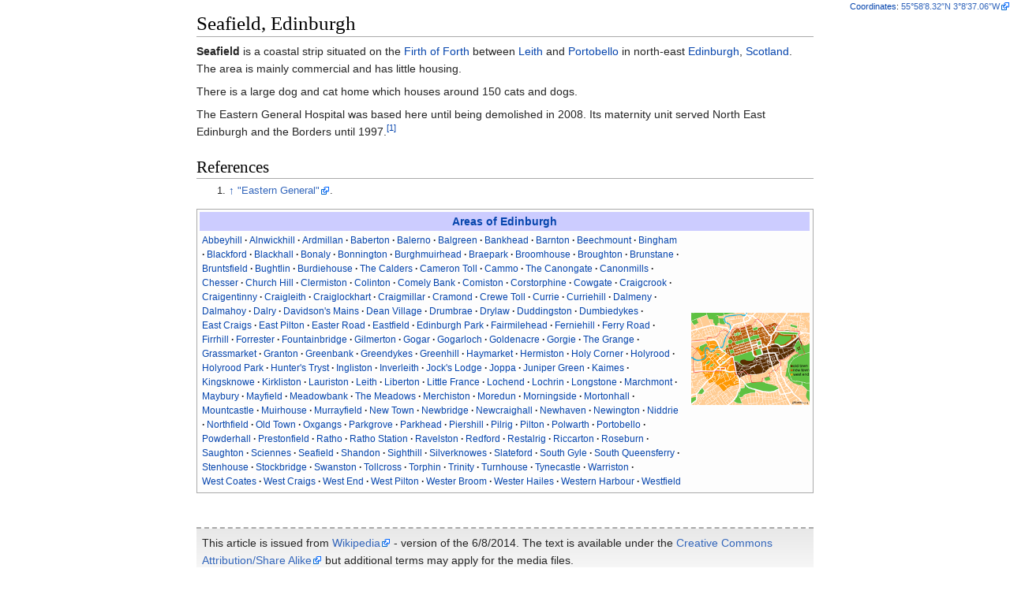

--- FILE ---
content_type: text/html
request_url: https://ipfs.io/ipfs/QmXoypizjW3WknFiJnKLwHCnL72vedxjQkDDP1mXWo6uco/wiki/Seafield%2C_Edinburgh.html
body_size: 4185
content:
<html><head>
    <meta charset="UTF-8">
    <title>Seafield, Edinburgh</title>
    <meta name="viewport" content="width=device-width, initial-scale=1.0">
    <link rel="stylesheet" href="../-/s/style.css">
    <script src="../-/j/head.js"></script>
  <meta name="geo.position" content="55.96897778;-3.14362778"></head>
  <body class="mw-body mw-body-content mediawiki" style="background-color: white; margin: 0; border-width: 0px; padding: 0px;">
    <div id="content" class="mw-body" style="padding: 1em; border-width: 0px; max-width: 55.8em; margin: 0 auto 0 auto">
      <a id="top"></a>
      <h1 id="titleHeading" style="background-color: white; margin: 0;">Seafield, Edinburgh</h1>
      <div id="mw-content-text">
<p id="mwAw"><b id="mwBA">Seafield</b> is a coastal strip situated on the <a href="Firth_of_Forth.html" title="Firth of Forth" id="mwBQ">Firth of Forth</a> between <a href="Leith.html" title="Leith" id="mwBg">Leith</a> and <a href="Portobello%2C_Edinburgh.html" title="Portobello, Edinburgh" id="mwBw">Portobello</a> in north-east <a href="Edinburgh.html" title="Edinburgh" id="mwCA">Edinburgh</a>, <a href="Scotland.html" title="Scotland" id="mwCQ">Scotland</a>. The area is mainly commercial and has little housing.</p>

<p id="mwCg">There is a large dog and cat home which houses around 150 cats and dogs.</p>

<p id="mwCw">The Eastern General Hospital was based here until being demolished in 2008. Its maternity unit served North East Edinburgh and the Borders until 1997.<sup id="cite_ref-Eastern_General_1-0"><a href="#cite_note-Eastern_General-1" style="counter-reset: mw-Ref 1;"><span class="mw-reflink-text">[1]</span></a></sup></p>

<h2 id="mwDA"> References </h2>
<div class="reflist " style=" list-style-type: decimal;" id="mwDQ">
<ol class="mw-references"><li id="cite_note-Eastern_General-1"><a href="#cite_ref-Eastern_General_1-0"><span class="mw-linkback-text">↑ </span></a> <span id="mw-reference-text-cite_note-Eastern_General-1" class="mw-reference-text"><cite class="citation web" id="mwDg"><a href="http://www.edinphoto.org.uk/0_B/0_buildings_-_eastern_general_hospital_002349.htm" id="mwDw" class="external">"Eastern General"</a>.</cite><span title="ctx_ver=Z39.88-2004&amp;rfr_id=info%3Asid%2Fen.wikipedia.org%3ASeafield%2C+Edinburgh&amp;rft.btitle=Eastern+General&amp;rft.genre=unknown&amp;rft_id=http%3A%2F%2Fwww.edinphoto.org.uk%2F0_B%2F0_buildings_-_eastern_general_hospital_002349.htm&amp;rft_val_fmt=info%3Aofi%2Ffmt%3Akev%3Amtx%3Abook" class="Z3988" id="mwEA"><span style="display:none;" id="mwEQ"><span id="mwEg">&nbsp;</span></span></span></span></li></ol></div>

<div class="navbox" style="padding:3px" id="mwEw"><table class="nowraplinks collapsible collapsed navbox-inner" style="border-spacing:0;background:transparent;color:inherit"><tbody><tr><th scope="col" class="navbox-title" colspan="3"><div id="Areas_of_Edinburgh" style="font-size:114%"><a href="Areas_of_Edinburgh.html" title="Areas of Edinburgh">Areas of Edinburgh</a></div></th></tr><tr style="height:2px"><td colspan="2"></td></tr><tr><td colspan="2" class="navbox-list navbox-odd hlist" style="width:100%;padding:0px"><div style="padding:0em 0.25em">
<ul><li><a href="Abbeyhill.html" title="Abbeyhill">Abbeyhill</a></li>
<li><a href="Alnwickhill.html" title="Alnwickhill">Alnwickhill</a></li>
<li><a href="Ardmillan.html" title="Ardmillan">Ardmillan</a></li>
<li><a href="Baberton.html" title="Baberton">Baberton</a></li>
<li><a href="Balerno.html" title="Balerno">Balerno</a></li>
<li><a href="Balgreen.html" title="Balgreen">Balgreen</a></li>
<li><a href="Bankhead%2C_Edinburgh.html" title="Bankhead, Edinburgh">Bankhead</a></li>
<li><a href="Barnton%2C_Edinburgh.html" title="Barnton, Edinburgh">Barnton</a></li>
<li><a href="Beechmount.html" title="Beechmount">Beechmount</a></li>
<li><a href="Bingham%2C_Edinburgh.html" title="Bingham, Edinburgh">Bingham</a></li>
<li><a href="Blackford%2C_Edinburgh.html" title="Blackford, Edinburgh">Blackford</a></li>
<li><a href="Blackhall%2C_Edinburgh.html" title="Blackhall, Edinburgh">Blackhall</a></li>
<li><a href="Bonaly.html" title="Bonaly">Bonaly</a></li>
<li><a href="Bonnington%2C_Edinburgh.html" title="Bonnington, Edinburgh">Bonnington</a></li>
<li><a href="Burghmuirhead.html" title="Burghmuirhead">Burghmuirhead</a></li>
<li><a href="Braepark%2C_Edinburgh.html" title="Braepark, Edinburgh">Braepark</a></li>
<li><a href="Broomhouse.html" title="Broomhouse">Broomhouse</a></li>
<li><a href="Broughton%2C_Edinburgh.html" title="Broughton, Edinburgh">Broughton</a></li>
<li><a href="Brunstane.html" title="Brunstane">Brunstane</a></li>
<li><a href="Bruntsfield.html" title="Bruntsfield">Bruntsfield</a></li>
<li><a href="Bughtlin.html" title="Bughtlin">Bughtlin</a></li>
<li><a href="Burdiehouse.html" title="Burdiehouse">Burdiehouse</a></li>
<li><a href="The_Calders.html" title="The Calders">The Calders</a></li>
<li><a href="Cameron_Toll.html" title="Cameron Toll">Cameron Toll</a></li>
<li><a href="Cammo.html" title="Cammo">Cammo</a></li>
<li><a href="The_Canongate.html" title="The Canongate">The Canongate</a></li>
<li><a href="Canonmills.html" title="Canonmills">Canonmills</a></li>
<li><a href="Chesser.html" title="Chesser">Chesser</a></li>
<li><a href="Church_Hill%2C_Edinburgh.html" title="Church Hill, Edinburgh">Church Hill</a></li>
<li><a href="Clermiston.html" title="Clermiston">Clermiston</a></li>
<li><a href="Colinton.html" title="Colinton">Colinton</a></li>
<li><a href="Comely_Bank.html" title="Comely Bank">Comely Bank</a></li>
<li><a href="Comiston.html" title="Comiston">Comiston</a></li>
<li><a href="Corstorphine.html" title="Corstorphine">Corstorphine</a></li>
<li><a href="Cowgate.html" title="Cowgate">Cowgate</a></li>
<li><a href="Craigcrook.html" title="Craigcrook">Craigcrook</a></li>
<li><a href="Craigentinny.html" title="Craigentinny">Craigentinny</a></li>
<li><a href="Craigleith%2C_Edinburgh.html" title="Craigleith, Edinburgh">Craigleith</a></li>
<li><a href="Craiglockhart.html" title="Craiglockhart">Craiglockhart</a></li>
<li><a href="Craigmillar.html" title="Craigmillar">Craigmillar</a></li>
<li><a href="Cramond.html" title="Cramond">Cramond</a></li>
<li><a href="Crewe_Toll.html" title="Crewe Toll">Crewe Toll</a></li>
<li><a href="Currie.html" title="Currie">Currie</a></li>
<li><a href="Curriehill.html" title="Curriehill">Curriehill</a></li>
<li><a href="Dalmeny.html" title="Dalmeny">Dalmeny</a></li>
<li><a href="Dalmahoy.html" title="Dalmahoy">Dalmahoy</a></li>
<li><a href="Dalry%2C_Edinburgh.html" title="Dalry, Edinburgh">Dalry</a></li>
<li><a href="Davidson's_Mains.html" title="Davidson's Mains">Davidson's Mains</a></li>
<li><a href="Dean_Village.html" title="Dean Village">Dean Village</a></li>
<li><a href="Drumbrae.html" title="Drumbrae">Drumbrae</a></li>
<li><a href="Drylaw.html" title="Drylaw">Drylaw</a></li>
<li><a href="Duddingston.html" title="Duddingston">Duddingston</a></li>
<li><a href="Dumbiedykes.html" title="Dumbiedykes">Dumbiedykes</a></li>
<li><a href="East_Craigs.html" title="East Craigs">East Craigs</a></li>
<li><a href="East_Pilton.html" title="East Pilton">East Pilton</a></li>
<li><a href="Easter_Road%2C_Edinburgh.html" title="Easter Road, Edinburgh">Easter Road</a></li>
<li><a href="Eastfield%2C_Edinburgh.html" title="Eastfield, Edinburgh">Eastfield</a></li>
<li><a href="Edinburgh_Park.html" title="Edinburgh Park">Edinburgh Park</a></li>
<li><a href="Fairmilehead.html" title="Fairmilehead">Fairmilehead</a></li>
<li><a href="Ferniehill.html" title="Ferniehill">Ferniehill</a></li>
<li><a href="Ferry_Road.html" title="Ferry Road">Ferry Road</a></li>
<li><a href="Firrhill.html" title="Firrhill">Firrhill</a></li>
<li><a href="Forrester%2C_Edinburgh.html" title="Forrester, Edinburgh">Forrester</a></li>
<li><a href="Fountainbridge.html" title="Fountainbridge">Fountainbridge</a></li>
<li><a href="Gilmerton.html" title="Gilmerton">Gilmerton</a></li>
<li><a href="Gogar.html" title="Gogar">Gogar</a></li>
<li><a href="Gogarloch.html" title="Gogarloch">Gogarloch</a></li>
<li><a href="Goldenacre.html" title="Goldenacre">Goldenacre</a></li>
<li><a href="Gorgie.html" title="Gorgie">Gorgie</a></li>
<li><a href="The_Grange%2C_Edinburgh.html" title="The Grange, Edinburgh">The Grange</a></li>
<li><a href="Grassmarket.html" title="Grassmarket">Grassmarket</a></li>
<li><a href="Granton%2C_Edinburgh.html" title="Granton, Edinburgh">Granton</a></li>
<li><a href="Greenbank%2C_Edinburgh.html" title="Greenbank, Edinburgh">Greenbank</a></li>
<li><a href="Greendykes.html" title="Greendykes">Greendykes</a></li>
<li><a href="Greenhill%2C_Edinburgh.html" title="Greenhill, Edinburgh">Greenhill</a></li>
<li><a href="Haymarket%2C_Edinburgh.html" title="Haymarket, Edinburgh">Haymarket</a></li>
<li><a href="Hermiston%2C_Edinburgh.html" title="Hermiston, Edinburgh">Hermiston</a></li>
<li><a href="Holy_Corner.html" title="Holy Corner">Holy Corner</a></li>
<li><a href="Holyrood%2C_Edinburgh.html" title="Holyrood, Edinburgh">Holyrood</a></li>
<li><a href="Holyrood_Park.html" title="Holyrood Park">Holyrood Park</a></li>
<li><a href="Hunter's_Tryst.html" title="Hunter's Tryst">Hunter's Tryst</a></li>
<li><a href="Ingliston.html" title="Ingliston">Ingliston</a></li>
<li><a href="Inverleith.html" title="Inverleith">Inverleith</a></li>
<li><a href="Jock's_Lodge.html" title="Jock's Lodge">Jock's Lodge</a></li>
<li><a href="Joppa%2C_Edinburgh.html" title="Joppa, Edinburgh">Joppa</a></li>
<li><a href="Juniper_Green.html" title="Juniper Green">Juniper Green</a></li>
<li><a href="Kaimes.html" title="Kaimes">Kaimes</a></li>
<li><a href="Kingsknowe.html" title="Kingsknowe">Kingsknowe</a></li>
<li><a href="Kirkliston.html" title="Kirkliston">Kirkliston</a></li>
<li><a href="Lauriston.html" title="Lauriston">Lauriston</a></li>
<li><a href="Leith.html" title="Leith">Leith</a></li>
<li><a href="Liberton%2C_Edinburgh.html" title="Liberton, Edinburgh">Liberton</a></li>
<li><a href="Little_France.html" title="Little France">Little France</a></li>
<li><a href="Lochend%2C_Edinburgh.html" title="Lochend, Edinburgh">Lochend</a></li>
<li><a href="Lochrin.html" title="Lochrin">Lochrin</a></li>
<li><a href="Longstone.html" title="Longstone">Longstone</a></li>
<li><a href="Marchmont.html" title="Marchmont">Marchmont</a></li>
<li><a href="Maybury.html" title="Maybury">Maybury</a></li>
<li><a href="Mayfield%2C_Edinburgh.html" title="Mayfield, Edinburgh">Mayfield</a></li>
<li><a href="Meadowbank%2C_Edinburgh.html" title="Meadowbank, Edinburgh">Meadowbank</a></li>
<li><a href="The_Meadows_(park).html" title="The Meadows (park)"> The Meadows</a></li>
<li><a href="Merchiston.html" title="Merchiston">Merchiston</a></li>
<li><a href="Moredun.html" title="Moredun">Moredun</a></li>
<li><a href="Morningside%2C_Edinburgh.html" title="Morningside, Edinburgh">Morningside</a></li>
<li><a href="Mortonhall.html" title="Mortonhall">Mortonhall</a></li>
<li><a href="Mountcastle%2C_Edinburgh.html" title="Mountcastle, Edinburgh">Mountcastle</a></li>
<li><a href="Muirhouse.html" title="Muirhouse">Muirhouse</a></li>
<li><a href="Murrayfield.html" title="Murrayfield">Murrayfield</a></li>
<li><a href="New_Town%2C_Edinburgh.html" title="New Town, Edinburgh">New Town</a></li>
<li><a href="Newbridge%2C_Edinburgh.html" title="Newbridge, Edinburgh">Newbridge</a></li>
<li><a href="Newcraighall.html" title="Newcraighall">Newcraighall</a></li>
<li><a href="Newhaven%2C_Edinburgh.html" title="Newhaven, Edinburgh">Newhaven</a></li>
<li><a href="Newington%2C_Edinburgh.html" title="Newington, Edinburgh">Newington</a></li>
<li><a href="Niddrie%2C_Edinburgh.html" title="Niddrie, Edinburgh">Niddrie</a></li>
<li><a href="Northfield%2C_Edinburgh.html" title="Northfield, Edinburgh">Northfield</a></li>
<li><a href="Old_Town%2C_Edinburgh.html" title="Old Town, Edinburgh">Old Town</a></li>
<li><a href="Oxgangs.html" title="Oxgangs">Oxgangs</a></li>
<li><a href="Parkgrove.html" title="Parkgrove">Parkgrove</a></li>
<li><a href="Parkhead%2C_Edinburgh.html" title="Parkhead, Edinburgh">Parkhead</a></li>
<li><a href="Piershill.html" title="Piershill">Piershill</a></li>
<li><a href="Pilrig.html" title="Pilrig">Pilrig</a></li>
<li><a href="Pilton%2C_Edinburgh.html" title="Pilton, Edinburgh">Pilton</a></li>
<li><a href="Polwarth%2C_Edinburgh.html" title="Polwarth, Edinburgh">Polwarth</a></li>
<li><a href="Portobello%2C_Edinburgh.html" title="Portobello, Edinburgh">Portobello</a></li>
<li><a href="Powderhall.html" title="Powderhall">Powderhall</a></li>
<li><a href="Prestonfield%2C_Edinburgh.html" title="Prestonfield, Edinburgh">Prestonfield</a></li>
<li><a href="Ratho.html" title="Ratho">Ratho</a></li>
<li><a href="Ratho_Station.html" title="Ratho Station">Ratho Station</a></li>
<li><a href="Ravelston.html" title="Ravelston">Ravelston</a></li>
<li><a href="Redford%2C_Edinburgh.html" title="Redford, Edinburgh">Redford</a></li>
<li><a href="Restalrig.html" title="Restalrig">Restalrig</a></li>
<li><a href="Riccarton%2C_Edinburgh.html" title="Riccarton, Edinburgh">Riccarton</a></li>
<li><a href="Roseburn.html" title="Roseburn">Roseburn</a></li>
<li><a href="Saughton.html" title="Saughton">Saughton</a></li>
<li><a href="Sciennes.html" title="Sciennes">Sciennes</a></li>
<li><a href="Seafield%2C_Edinburgh.html" title="Seafield, Edinburgh">Seafield</a></li>
<li><a href="Shandon%2C_Edinburgh.html" title="Shandon, Edinburgh">Shandon</a></li>
<li><a href="Sighthill%2C_Edinburgh.html" title="Sighthill, Edinburgh">Sighthill</a></li>
<li><a href="Silverknowes.html" title="Silverknowes">Silverknowes</a></li>
<li><a href="Slateford.html" title="Slateford">Slateford</a></li>
<li><a href="South_Gyle.html" title="South Gyle">South Gyle</a></li>
<li><a href="South_Queensferry.html" title="South Queensferry">South Queensferry</a></li>
<li><a href="Stenhouse%2C_Edinburgh.html" title="Stenhouse, Edinburgh">Stenhouse</a></li>
<li><a href="Stockbridge%2C_Edinburgh.html" title="Stockbridge, Edinburgh">Stockbridge</a></li>
<li><a href="Swanston%2C_Edinburgh.html" title="Swanston, Edinburgh">Swanston</a></li>
<li><a href="Tollcross%2C_Edinburgh.html" title="Tollcross, Edinburgh">Tollcross</a></li>
<li><a href="Torphin.html" title="Torphin">Torphin</a></li>
<li><a href="Trinity%2C_Edinburgh.html" title="Trinity, Edinburgh">Trinity</a></li>
<li><a href="Turnhouse.html" title="Turnhouse">Turnhouse</a></li>
<li><a href="Tynecastle%2C_Edinburgh.html" title="Tynecastle, Edinburgh">Tynecastle</a></li>
<li><a href="Warriston.html" title="Warriston">Warriston</a></li>
<li><a href="West_Coates.html" title="West Coates">West Coates</a></li>
<li><a href="West_Craigs.html" title="West Craigs">West Craigs</a></li>
<li><a href="West_End%2C_Edinburgh.html" title="West End, Edinburgh">West End</a></li>
<li><a href="West_Pilton.html" title="West Pilton">West Pilton</a></li>
<li><a href="Wester_Broom.html" title="Wester Broom">Wester Broom</a></li>
<li><a href="Wester_Hailes.html" title="Wester Hailes">Wester Hailes</a></li>
<li><a href="Western_Harbour%2C_Edinburgh.html" title="Western Harbour, Edinburgh">Western Harbour</a></li>
<li><a href="Westfield%2C_Edinburgh.html" title="Westfield, Edinburgh">Westfield</a></li></ul>
</div></td><td class="navbox-image" rowspan="1" style="width:0%;padding:0px 0px 0px 2px"><div><div class="floatright"><img src="../I/m/Edinburgh_map.png" data-file-width="734" data-file-height="573" data-file-type="bitmap" height="117" width="150"></div></div></td></tr></tbody></table></div>

<p id="mwFA"><span style="font-size: small;" id="mwFQ"><span id="coordinates"><a href="Geographic_coordinate_system.html" title="Geographic coordinate system">Coordinates</a>: <span class=" nourlexpansion"><a href="geo:55.96897777777778,-3.1436277777777777" class="external"><span class="geo-default"><span class="geo-dms" title="Maps, aerial photos, and other data for this location"><span class="latitude">55°58′8.32″N</span> <span class="longitude">3°8′37.06″W</span></span></span><span class="geo-multi-punct"><span>﻿</span> / <span>﻿</span></span><span class="geo-nondefault"><span class="geo-dec" title="Maps, aerial photos, and other data for this location">55.9689778°N 3.1436278°W</span><span style="display:none"><span>﻿</span> / <span class="geo">55.9689778; -3.1436278</span></span></span></a></span></span></span></p>



<p id="mwGA"><br id="mwGQ"></p>
<!--htdig_noindex--><div><div style="clear:both; background-image:linear-gradient(180deg, #E8E8E8, white); border-top: dashed 2px #AAAAAA; padding: 0.5em 0.5em 2em 0.5em; margin-top: 1em; direction: ltr;">This article is issued from <a class="external text" href="https://en.wikipedia.org/wiki/Seafield%2C_Edinburgh?oldid=612082443">Wikipedia</a> - version of the 6/8/2014. The text is available under the <a class="external text" href="http://creativecommons.org/licenses/by-sa/3.0/">Creative Commons Attribution/Share Alike</a> but additional terms may apply for the media files.</div></div><!--/htdig_noindex--></div>
    </div>
    <script src="../-/j/body.js"></script>
  

</body></html>